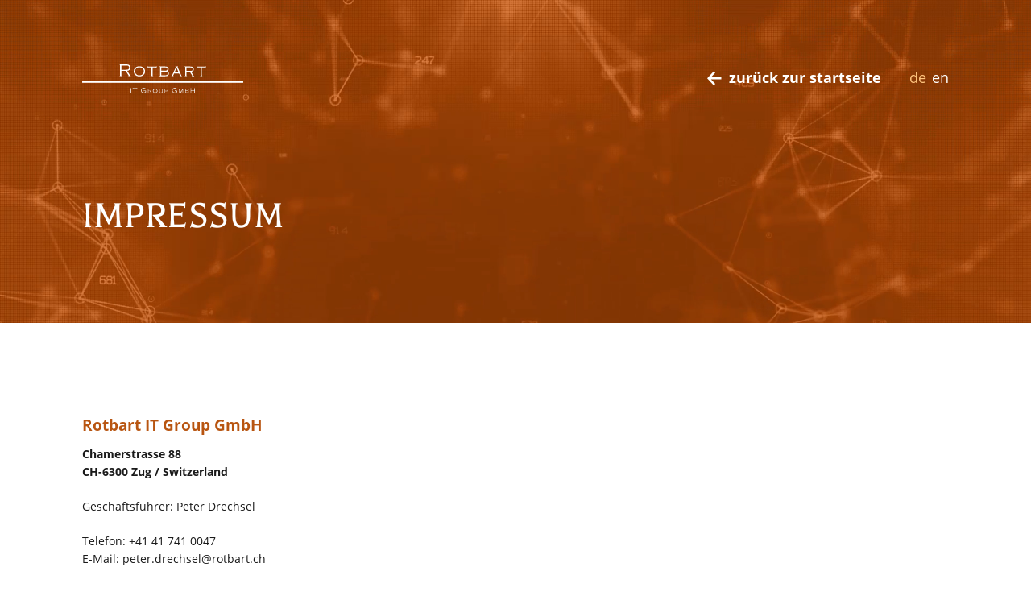

--- FILE ---
content_type: text/html; charset=UTF-8
request_url: https://www.rotbart.ch/impressum.html
body_size: 4639
content:
<!DOCTYPE html>
<html lang="de">
<head>

      <meta charset="UTF-8">
    <title>Rotbart DE</title>
    <base href="https://www.rotbart.ch/">

          <meta name="robots" content="index,follow">
      <meta name="description" content="">
      <meta name="generator" content="Contao Open Source CMS">
    
    
    <meta name="viewport" content="width=device-width,intial-scale=1.0">
        <link rel="stylesheet" href="bundles/contaowowjs/animate.min.css?v=c6e070ac"><link rel="stylesheet" href="assets/css/reset.min.css,layout.min.css,colorbox.min.css,black-tie.min.css,...-df4f06e7.css">        <script src="assets/js/jquery.min.js-4646a1af.js"></script><link rel="alternate" hreflang="de" href="https://www.rotbart.ch/impressum.html">
<link rel="alternate" hreflang="en" href="https://www.rotbart.ch/legal-notice.html">
<link rel="alternate" hreflang="x-default" href="https://www.rotbart.ch/legal-notice.html">

<script id="ga-script" >

if (document.cookie.indexOf('cookieaccept=1') > -1) {

//Google Analytics Opt-Out Cookie=======================================================
var disable = 'ga-disable-' + 'UA-151991974-3';
function gaOptout() {
	document.cookie = disable + '=true; expires=Thu, 31 Dec 2099 23:59:59 UTC; path=/';
	window[disable] = true;
		alert('Das Tracking durch Google Analytics wurde in Ihrem Browser für diese Website deaktiviert.');
	}
if (document.cookie.indexOf(disable + '=true') > -1) {
window[disable] = true;
}
//======================================================================================

  (function(i,s,o,g,r,a,m){i['GoogleAnalyticsObject']=r;i[r]=i[r]||function(){(i[r].q=i[r].q||[]).push(arguments)},i[r].l=1*new Date();a=s.createElement(o),m=s.getElementsByTagName(o)[0];a.async=1;a.src=g;m.parentNode.insertBefore(a,m)})(window,document,'script','https://www.google-analytics.com/analytics.js','ga');
  ga('create', 'UA-151991974-3', 'auto');
      ga('set', 'anonymizeIp', true);
    ga('send', 'pageview');
}
</script>

<link rel="apple-touch-icon" href="/files/rotbart/layout/icon_touch-icon.png">
  
</head>
<body id="top">

      
    <div id="wrapper">

                        <header id="header">
            <div class="inside">
              
<div id="nav-bar" class="spacing ">
	<div class="width flex v-center h-justified">

		<a href="./" id="logo">
			<img src="files/rotbart/layout/logo-rotbart.svg" alt="Rotbart Logo" />
		</a>
		
		<div>
			<ul id="main-nav">
				<li><a id="home-link" class="left" href="./">zurück zur Startseite</a></li>
			</ul>
			
			
<!-- indexer::stop -->
<nav class="mod_changelanguage block" itemscope="" itemtype="http://schema.org/SiteNavigationElement">

<ul class="level_1 ">
  
      <li class="lang-de active"><a href="https://www.rotbart.ch/impressum.html" title="Impressum" class="lang-de active" hreflang="de" lang="de">DE</a></li>
  
      <li class="lang-en"><a href="https://www.rotbart.ch/legal-notice.html" title="Legal Notice" class="lang-en" hreflang="en" lang="en">EN</a></li>
  </ul>
</nav>
<!-- indexer::continue -->

		</div>
	</div>
</div>            </div>
          </header>
              
      
              <div id="container">

                      <main id="main">
              <div class="inside">
                
<div style="position:relative;overflow:hidden;">
	
<video data-object-fit="cover" id="video-header" preload="auto" muted loop autoplay playsinline poster="files/rotbart/layout/rotbart_video_poster.jpg">
    <source id="title-video" src="/files/rotbart/layout/rotbart_title_video_web.mp4" type="video/mp4"/>
</video>

<div class="width spacing rot">
	<div class="padding">
		<div id="page-title">Impressum</div>
	</div>
</div>

</div>
	

  <div class="mod_article dreispaltig block" id="article-91">
  	<div class="width padding spacing">
  		<div class="inside">
    
          
<div class="ce_text block">

            <h3>Rotbart IT Group GmbH</h3>
      
  
      <p><strong>Chamerstrasse 88</strong><br><strong>CH-6300 Zug / Switzerland</strong></p>
<p>&nbsp;</p>
<p>Geschäftsführer: Peter Drechsel</p>
<p>Telefon: +41 41 741 0047<br>E-Mail: &#112;&#x65;&#116;&#x65;&#114;&#x2E;&#100;&#x72;&#101;&#x63;&#104;&#x73;&#101;&#x6C;&#64;&#x72;&#111;&#x74;&#98;&#x61;&#114;&#x74;&#46;&#x63;&#104;</p>
<p>CHE-208.659.600</p>  
  
  

</div>
    
      </div>
  </div>
  </div>



<div id="cookie-box" class="overlay">
	<div class="flex h-center v-center">
		<div class="overlay-box rot">
			
<div class="ce_text block">

            <h3>Lieber Besucher,</h3>
      
  
      <p>wir möchten gern auf unserer Website Google Maps (Anfahrtskarte), sowie Google Analytics (anonymisierte Besucherstatistik) einsetzen. Dafür ist es notwendig, dass Informationen zu Ihrem Website-Besuch gespeichert werden (Cookies) und die IP-Adresse Ihres Standortes übertragen wird. <a href="datenschutz.html">Mehr Infos. </a>Über Ihre Zustimmung würden wir uns freuen.</p>  
  
  

</div>

			<a class="button solid" id="accept-button">Einverstanden</a>
			<a id="deny-button">Nicht einverstanden</a>
		</div>
	</div>
</div>

<div id="contact-form" class="overlay">
	<div class="flex h-center v-center">
		<div class="overlay-box rot">
			
			<div id="contact-form-close" class="overlay-close">
				<i class="btb bt-times"></i>
			</div>
			
			
<!-- indexer::stop -->
<div class="ce_form block">

  
  <form method="post" enctype="application/x-www-form-urlencoded" novalidate>
    <div class="formbody">
              <input type="hidden" name="FORM_SUBMIT" value="auto_form_4">
        <input type="hidden" name="REQUEST_TOKEN" value="">
                          
<div class="widget widget-explanation explanation">
  <h3>schreib uns</h3></div>

<div class="widget widget-text mandatory">
    
    
  <input type="text" name="name" id="ctrl_23" class="text mandatory" value="" required placeholder="dein Name">
</div>

<div class="widget widget-text mandatory">
    
    
  <input type="email" name="email" id="ctrl_24" class="text mandatory" value="" required placeholder="deine E-Mail-Adresse">
</div>

<div class="widget widget-textarea">
    
    
  <textarea name="message" id="ctrl_25" class="textarea" rows="4" cols="40" placeholder="deine Nachricht"></textarea>
</div>

<div class="widget widget-checkbox mandatory">
    
    <fieldset id="ctrl_26" class="checkbox_container mandatory">

    
    
    <input type="hidden" name="checkbox" value="">

          
              <span><input type="checkbox" name="checkbox" id="opt_26_0" class="checkbox" value="Ja" required> <label id="lbl_26_0" for="opt_26_0">Ich stimme zu, dass meine Angaben aus dem Kontaktformular zur Beantwortung meiner Anfrage erhoben und verarbeitet werden. Hinweis: Sie können Ihre Einwilligung jederzeit für die Zukunft per E-Mail an <a href="mailto:info@rotbart.ch">info@rotbart.ch</a> widerrufen. Detaillierte Informationen zum Umgang mit Nutzerdaten finden Sie in unserer <a href="datenschutz.html">Datenschutzerklärung</a>.</label></span>
      
          
  </fieldset>
</div>

<div class="widget widget-captcha mandatory">
    
    
  <input type="text" name="captcha_27" id="ctrl_27" class="captcha mandatory" value="" aria-describedby="captcha_text_27" maxlength="2" required>
  <span id="captcha_text_27" class="captcha_text">&#66;&#x69;&#116;&#x74;&#101;&#x20;&#97;&#x64;&#100;&#x69;&#101;&#x72;&#101;&#x6E;&#32;&#x53;&#105;&#x65;&#32;&#x35;&#32;&#x75;&#110;&#x64;&#32;&#x37;&#46;</span>
  <input type="hidden" name="captcha_27_hash" value="49de5460ec8f357e9edfffd6a8cb1876ceab662cd3e02e6f2c77c25f8ade1fdb">

      <div style="display:none">
      <label for="ctrl_27_hp">Do not fill in this field</label>
      <input type="text" name="captcha_27_name" id="ctrl_27_hp" value="">
    </div>
    <script>
      (function() {
        var e = document.getElementById('ctrl_27'),
            p = e.parentNode, f = p.parentNode;

        if (f.classList.contains('widget-captcha') || 'fieldset' === f.nodeName.toLowerCase() && 1 === f.children.length) {
          p = f;
        }

        e.required = false;
        p.style.display = 'none';

        setTimeout(function() { e.value = '12'; }, 5000);
      })();
    </script>
  
</div>

<div class="widget widget-submit">
    
        <button type="submit" id="ctrl_28" class="submit">absenden</button>
  </div>
    </div>
  </form>

</div>
<!-- indexer::continue -->

			
		</div>
	</div>
</div>              </div>
                          </main>
          
                                
                                
        </div>
      
      
                        <footer id="footer">
            <div class="inside">
              
<div class="width spacing padding rot">
	<div class="wrapper zweispaltig v-bottom">
		
	<div id="contact">
		
<!-- indexer::stop -->
<nav class="mod_customnav block" id="footer-nav">

  
  <a href="impressum.html#skipNavigation22" class="invisible">Navigation überspringen</a>

  <ul class="level_1 ">
  
      <li class="first"><a href="./" title="Startseite" class="first">Startseite</a></li>
  
      <li class="active"><a href="impressum.html" title="Impressum" class="active">Impressum</a></li>
  
      <li class="last"><a href="datenschutz.html" title="Datenschutz" class="last">Datenschutz</a></li>
  </ul>
  <span id="skipNavigation22" class="invisible"></span>

</nav>
<!-- indexer::continue -->

		
		<div id="copyright">© 2026 Rotbart IT Group GmbH</div>
		
		<!--&#123;&#123;insert_module::31&#125;&#125;-->
	</div>
	
	<div>
		
<div class="ce_text block">

            <h2>contact us</h2>
      
  
      <p>Rotbart IT Group GmbH<br>Chamerstrasse 88<br>6300 Zug<br>Switzerland<br><a href="&#109;&#97;&#105;&#108;&#116;&#111;&#58;&#105;&#x6E;&#102;&#x6F;&#64;&#x72;&#111;&#x74;&#98;&#x61;&#114;&#x74;&#46;&#x63;&#104;">&#105;&#x6E;&#102;&#x6F;&#64;&#x72;&#111;&#x74;&#98;&#x61;&#114;&#x74;&#46;&#x63;&#104;</a></p>
<p><a id="contact-form-button" class="button" href="#">schreib uns</a></p>  
  
  

</div>

	</div>
	
	
	</div>
</div>            </div>
          </footer>
              
    </div>

      
  
<script src="assets/colorbox/js/colorbox.min.js?v=1.6.6"></script>
<script>
  jQuery(function($) {
    $('a[data-lightbox]').map(function() {
      $(this).colorbox({
        // Put custom options here
        loop: false,
        rel: $(this).attr('data-lightbox'),
        maxWidth: '95%',
        maxHeight: '95%'
      });
    });
  });
</script>

<script src="assets/jquery-ui/js/jquery-ui.min.js?v=1.13.2"></script>
<script>
  jQuery(function($) {
    $(document).accordion({
      // Put custom options here
      heightStyle: 'content',
      header: '.toggler',
      collapsible: true,
      create: function(event, ui) {
        ui.header.addClass('active');
        $('.toggler').attr('tabindex', 0);
      },
      activate: function(event, ui) {
        ui.newHeader.addClass('active');
        ui.oldHeader.removeClass('active');
        $('.toggler').attr('tabindex', 0);
      }
    });
  });
</script>
<script src="bundles/contaowowjs/wow.min.js"></script><script>
  new WOW().init();
</script>
<script src="files/rotbart/script/slick_carousel/slick.min.js?v=2f489a92"></script><script src="files/rotbart/script/flexibility.js?v=dde550c3"></script><script src="files/rotbart/script/jquery.nav.js?v=e02490a7"></script><script src="files/rotbart/script/js.cookie.js?v=a695f6df"></script><script src="files/rotbart/script/objectFitPolyfill.js?v=61ce3c46"></script><script src="files/rotbart/script/placeholders.min.js?v=a9622578"></script><script src="files/rotbart/script/postyou_rotbart.js?v=c70817df"></script>  <script type="application/ld+json">
[
    {
        "@context": "https:\/\/schema.org",
        "@graph": [
            {
                "@type": "WebPage"
            }
        ]
    },
    {
        "@context": "https:\/\/schema.contao.org",
        "@graph": [
            {
                "@type": "Page",
                "fePreview": false,
                "groups": [],
                "noSearch": false,
                "pageId": 32,
                "protected": false,
                "title": "Impressum"
            }
        ]
    }
]
</script></body>
</html>

--- FILE ---
content_type: image/svg+xml
request_url: https://www.rotbart.ch/files/rotbart/layout/logo-rotbart.svg
body_size: 3577
content:
<?xml version="1.0" encoding="utf-8"?>
<!-- Generator: Adobe Illustrator 24.0.0, SVG Export Plug-In . SVG Version: 6.00 Build 0)  -->
<svg version="1.1" id="Ebene_1" xmlns="http://www.w3.org/2000/svg" xmlns:xlink="http://www.w3.org/1999/xlink" x="0px" y="0px"
	 width="665px" height="114.9px" viewBox="0 0 665 114.9" style="enable-background:new 0 0 665 114.9;" xml:space="preserve">
<style type="text/css">
	.st0{fill:#FFFFFF;}
</style>
<g>
	<path class="st0" d="M161.8,26v17.2c0,0.9,0.1,1.6,0.5,2c0.3,0.4,0.9,0.7,1.8,1v1.1h-9.9v-1.1c0.9-0.2,1.5-0.5,1.8-0.9
		c0.3-0.4,0.5-1.1,0.5-2V4.1c0-1-0.2-1.7-0.5-2.1c-0.3-0.4-0.9-0.7-1.8-0.9V0h26c3.6,0,6.4,0.2,8.4,0.6c2.1,0.4,3.9,1,5.4,2
		c1.6,1,2.8,2.3,3.8,4c1.1,1.9,1.7,4.1,1.7,6.5c0,3.6-1.2,6.6-3.6,8.8c-2.4,2.3-5.7,3.6-9.9,3.9l12,18.7c0.7,1.2,1.8,1.7,3.1,1.7
		v1.1h-11v-1.1c1.1-0.2,1.7-0.5,1.7-1c0-0.2-0.4-1-1.2-2.3l-10.8-17H161.8z M161.8,21.5H181c2.6,0,4.6-0.1,5.9-0.3
		c1.3-0.2,2.5-0.6,3.5-1.2c2.4-1.4,3.6-3.7,3.6-7c0-3.3-1.2-5.6-3.7-7c-1.1-0.6-2.3-1-3.6-1.2c-1.3-0.2-3.4-0.3-6.2-0.3h-18.7V21.5z
		"/>
	<path class="st0" d="M236.2,7.7c6.9,0,12.5,1.8,16.7,5.4c4.5,3.8,6.8,8.9,6.8,15.1c0,3.9-1.1,7.5-3.3,10.7
		c-4.2,6.1-10.9,9.2-20.1,9.2c-6.9,0-12.4-1.8-16.6-5.4c-4.5-3.8-6.8-8.8-6.8-14.8c0-4.1,1.1-7.8,3.3-11c2.3-3.4,5.6-6,9.8-7.5
		C228.8,8.3,232.2,7.7,236.2,7.7z M236.2,11.7c-5.6,0-10.2,1.7-13.6,5.2c-3,3-4.5,6.7-4.5,11c0,4.3,1.5,8,4.5,11
		c3.4,3.5,8,5.2,13.7,5.2s10.3-1.7,13.7-5.2c3-3,4.5-6.6,4.5-10.8c0-4.6-1.5-8.3-4.5-11.2C246.5,13.5,241.9,11.7,236.2,11.7z"/>
	<path class="st0" d="M291.1,12.5v30.9c0,0.9,0.1,1.6,0.4,2c0.3,0.4,0.9,0.7,1.8,1v0.9H284v-0.9c0.9-0.2,1.5-0.5,1.8-1
		c0.3-0.4,0.5-1.1,0.5-2V12.5h-12.7c-1,0-1.7,0.1-2,0.4c-0.4,0.3-0.7,0.9-0.9,1.8h-0.9V6.5h0.9c0.2,0.9,0.5,1.5,0.9,1.8
		c0.4,0.3,1.1,0.5,2,0.5h30.3c1,0,1.7-0.2,2-0.5c0.4-0.3,0.7-0.9,0.9-1.8h0.9v8.2h-0.9c-0.2-0.9-0.5-1.5-1-1.8s-1.1-0.4-2-0.4H291.1
		z"/>
	<path class="st0" d="M351.3,27c4.6,1.8,6.8,5,6.8,9.5c0,3.3-1.2,5.9-3.5,7.9c-1.3,1.1-2.8,1.8-4.5,2.3c-1.7,0.4-3.9,0.7-6.8,0.7
		h-24v-0.9c0.9-0.2,1.5-0.5,1.8-1c0.3-0.4,0.5-1.1,0.5-2v-31c0-1-0.2-1.7-0.5-2c-0.3-0.4-0.9-0.7-1.8-0.9V8.5h23.3
		c2.4,0,4.4,0.2,5.9,0.5c1.5,0.3,2.8,0.8,3.9,1.6c1.3,0.9,2.4,2,3.2,3.5c0.8,1.5,1.2,3.1,1.2,4.8C356.9,22.4,355,25.1,351.3,27z
		 M326.6,25.1h14.7c2.3,0,4.1-0.1,5.1-0.3c1.1-0.2,2.1-0.5,3-1c1.8-1,2.7-2.6,2.7-4.8c0-2.5-1-4.3-3.1-5.5c-0.9-0.5-1.9-0.8-3-1
		c-1.1-0.2-2.8-0.3-5.1-0.3h-14.3V25.1z M326.6,43.5h15.5c2.4,0,4.3-0.1,5.4-0.3c1.2-0.2,2.2-0.6,3.1-1.2c1.9-1.2,2.8-3,2.8-5.5
		c0-2.8-1.1-4.9-3.3-6.2c-0.9-0.6-2-1-3.2-1.2s-3-0.3-5.4-0.3h-15V43.5z"/>
	<path class="st0" d="M399.9,36.4h-20.4l-2.9,6.5c-0.4,0.8-0.6,1.4-0.6,1.8c0,0.8,0.6,1.3,1.8,1.7v0.9h-9.6v-0.9
		c0.9-0.2,1.6-0.5,2.2-1.1c0.5-0.6,1.1-1.6,1.9-3.2l12.9-27.9c0.7-1.5,1.1-2.6,1.1-3.2c0-0.8-0.6-1.3-1.7-1.5V8.5h11.3v0.9
		c-1.2,0.3-1.7,0.8-1.7,1.5c0,0.4,0.5,1.7,1.4,3.7l12.3,26.9c0.8,1.8,1.5,3,2.1,3.7c0.6,0.7,1.4,1.1,2.3,1.2v0.9h-10.1v-0.9
		c1.1-0.2,1.6-0.6,1.6-1.2c0-0.3-0.3-1-0.8-2.3L399.9,36.4z M398.3,32.6l-8.5-19l-8.6,19H398.3z"/>
	<path class="st0" d="M430.4,29.7v13.7c0,0.9,0.1,1.6,0.5,2c0.3,0.4,0.9,0.7,1.8,1v0.9h-9.4v-0.9c0.9-0.2,1.5-0.5,1.8-1
		c0.3-0.4,0.4-1.1,0.4-2v-31c0-1-0.2-1.7-0.5-2c-0.3-0.4-0.9-0.7-1.8-0.9V8.5h23.1c2.6,0,4.7,0.2,6.4,0.6c1.7,0.4,3.1,1,4.3,1.9
		c2.7,1.9,4,4.7,4,8.3c0,3-0.9,5.3-2.8,7.1c-1.9,1.7-4.6,2.8-8.3,3.1l9.7,15.5c0.3,0.5,0.7,0.9,1,1.1c0.3,0.2,0.9,0.3,1.8,0.4v0.9
		h-9.6v-0.9c0.9-0.2,1.4-0.5,1.4-0.9c0-0.3-0.3-0.8-0.8-1.7l-8.9-14.1H430.4z M430.4,26h14.8c2.4,0,4.2-0.1,5.4-0.3
		c1.2-0.2,2.2-0.5,3-1c1.8-1,2.7-2.8,2.7-5.3c0-2.4-0.9-4.3-2.6-5.5c-1.6-1.1-4.2-1.7-8-1.7h-15.3V26z"/>
	<path class="st0" d="M494.2,12.5v30.9c0,0.9,0.1,1.6,0.4,2c0.3,0.4,0.9,0.7,1.8,1v0.9h-9.4v-0.9c0.9-0.2,1.5-0.5,1.8-1
		c0.3-0.4,0.5-1.1,0.5-2V12.5h-12.7c-1,0-1.7,0.1-2,0.4s-0.7,0.9-0.9,1.8h-0.9V6.5h0.9c0.2,0.9,0.5,1.5,0.9,1.8
		c0.4,0.3,1.1,0.5,2,0.5h30.3c1,0,1.7-0.2,2-0.5c0.4-0.3,0.7-0.9,0.9-1.8h0.9v8.2h-0.9c-0.2-0.9-0.5-1.5-1-1.8
		c-0.4-0.3-1.1-0.4-2-0.4H494.2z"/>
</g>
<g>
	<path class="st0" d="M199.5,112.9v-16c0-0.4-0.1-0.7-0.2-0.8s-0.4-0.3-0.7-0.4v-0.5h4v0.5c-0.4,0.1-0.6,0.2-0.7,0.4
		s-0.2,0.4-0.2,0.8v16c0,0.4,0.1,0.7,0.2,0.8c0.1,0.2,0.4,0.3,0.7,0.4v0.5h-4v-0.5c0.4-0.1,0.6-0.2,0.7-0.4
		C199.4,113.6,199.5,113.3,199.5,112.9z"/>
	<path class="st0" d="M218.8,97.1v15.8c0,0.4,0.1,0.7,0.2,0.8s0.4,0.3,0.7,0.4v0.5h-4v-0.5c0.4-0.1,0.6-0.2,0.7-0.4
		c0.1-0.2,0.2-0.4,0.2-0.8V97.1H210c-0.4,0-0.7,0.1-0.8,0.2c-0.2,0.1-0.3,0.4-0.4,0.7h-0.5v-3.7h0.5c0.1,0.4,0.2,0.6,0.4,0.7
		c0.2,0.1,0.4,0.2,0.8,0.2h15.3c0.4,0,0.7-0.1,0.8-0.2c0.2-0.1,0.3-0.4,0.4-0.7h0.5V98h-0.5c-0.1-0.4-0.2-0.6-0.4-0.7
		c-0.2-0.1-0.4-0.2-0.8-0.2H218.8z"/>
	<path class="st0" d="M263.7,97.1l-2.2,3.5l-0.4-0.3c0.2-0.3,0.3-0.5,0.3-0.6c0-0.3-0.5-0.7-1.5-1.2c-1.9-1.1-3.9-1.6-6-1.6
		c-2.4,0-4.4,0.7-6,2c-1.9,1.5-2.8,3.5-2.8,6.1c0,2.5,0.9,4.5,2.7,6c1.6,1.4,3.7,2.1,6.3,2.1c1.3,0,2.6-0.2,3.8-0.6
		c1.2-0.4,2.2-1,3.1-1.8V107h-4.6c-0.4,0-0.7,0.1-0.8,0.2c-0.2,0.1-0.3,0.4-0.4,0.7h-0.5v-3.7h0.5c0.1,0.4,0.2,0.6,0.4,0.7
		c0.2,0.1,0.4,0.2,0.8,0.2h7.6v0.5c-0.4,0.1-0.6,0.2-0.7,0.4c-0.1,0.2-0.2,0.4-0.2,0.8v2.5c0,0.4,0.1,0.7,0.2,0.8s0.4,0.3,0.7,0.4
		v0.4c-1.1,1-2.1,1.7-3,2.2c-2,1.2-4.4,1.7-7,1.7c-3.2,0-5.8-0.9-7.8-2.6c-1-0.9-1.8-1.9-2.3-3.1c-0.7-1.4-1-2.8-1-4.3
		c0-2.2,0.6-4.1,1.9-5.8c1.2-1.6,2.8-2.7,4.8-3.4c1.4-0.5,2.9-0.8,4.5-0.8c1.4,0,2.7,0.2,3.9,0.5s2.5,0.9,3.9,1.7
		c0.4,0.2,0.7,0.3,0.8,0.3c0.2,0,0.4-0.2,0.7-0.6L263.7,97.1z"/>
	<path class="st0" d="M273.5,107.4v5.6c0,0.4,0.1,0.7,0.2,0.8s0.4,0.3,0.7,0.4v0.4h-3.8v-0.4c0.4-0.1,0.6-0.2,0.7-0.4
		c0.1-0.2,0.2-0.4,0.2-0.8v-12.7c0-0.4-0.1-0.7-0.2-0.8s-0.4-0.3-0.7-0.4v-0.4h9.4c1.1,0,1.9,0.1,2.6,0.2c0.7,0.2,1.3,0.4,1.8,0.8
		c1.1,0.8,1.6,1.9,1.6,3.4c0,1.2-0.4,2.2-1.1,2.9s-1.9,1.1-3.4,1.3l4,6.3c0.1,0.2,0.3,0.4,0.4,0.4c0.1,0.1,0.4,0.1,0.7,0.2v0.4h-3.9
		v-0.4c0.4-0.1,0.6-0.2,0.6-0.4c0-0.1-0.1-0.3-0.3-0.7l-3.6-5.8H273.5z M273.5,105.8h6c1,0,1.7,0,2.2-0.1c0.5-0.1,0.9-0.2,1.2-0.4
		c0.7-0.4,1.1-1.1,1.1-2.2c0-1-0.3-1.7-1-2.2c-0.6-0.5-1.7-0.7-3.3-0.7h-6.3V105.8z"/>
	<path class="st0" d="M301.4,98.4c2.8,0,5.1,0.7,6.8,2.2c1.8,1.6,2.8,3.6,2.8,6.2c0,1.6-0.5,3.1-1.4,4.4c-1.7,2.5-4.4,3.8-8.2,3.8
		c-2.8,0-5.1-0.7-6.8-2.2c-1.8-1.6-2.8-3.6-2.8-6.1c0-1.7,0.4-3.2,1.3-4.5c1-1.4,2.3-2.4,4-3.1C298.4,98.6,299.8,98.4,301.4,98.4z
		 M301.4,100c-2.3,0-4.2,0.7-5.6,2.1c-1.2,1.2-1.8,2.7-1.8,4.5s0.6,3.3,1.8,4.5c1.4,1.4,3.3,2.1,5.6,2.1s4.2-0.7,5.6-2.1
		c1.2-1.2,1.8-2.7,1.8-4.4c0-1.9-0.6-3.4-1.8-4.6C305.6,100.7,303.7,100,301.4,100z"/>
	<path class="st0" d="M319.9,100.3v8.1c0,1.3,0.1,2.1,0.2,2.6c0.1,0.5,0.4,0.9,0.8,1.2c0.8,0.7,2.3,1,4.4,1c2.3,0,3.8-0.4,4.6-1.2
		c0.3-0.3,0.5-0.7,0.6-1.2c0.1-0.5,0.1-1.3,0.1-2.4v-8.1c0-0.4-0.1-0.7-0.2-0.8c-0.1-0.2-0.4-0.3-0.7-0.4v-0.4h3.5v0.4
		c-0.4,0.1-0.6,0.2-0.7,0.4c-0.1,0.2-0.2,0.4-0.2,0.8v8.6c0,1.5-0.1,2.5-0.4,3.1c-0.4,1-1.2,1.8-2.3,2.3c-1.1,0.5-2.6,0.7-4.6,0.7
		c-2.8,0-4.7-0.5-5.8-1.5c-0.5-0.5-0.9-1-1.1-1.7c-0.2-0.6-0.3-1.6-0.3-2.8v-8.6c0-0.4-0.1-0.7-0.2-0.8c-0.1-0.2-0.4-0.3-0.7-0.4
		v-0.4h3.8v0.4c-0.4,0.1-0.6,0.2-0.7,0.4C320,99.6,319.9,99.9,319.9,100.3z"/>
	<path class="st0" d="M342.6,107.4v5.7c0,0.3,0.1,0.5,0.2,0.7c0.1,0.2,0.4,0.3,0.7,0.4v0.5h-3.8v-0.5c0.3-0.1,0.6-0.2,0.7-0.4
		c0.1-0.2,0.2-0.4,0.2-0.7v-13c0-0.3-0.1-0.5-0.2-0.6c-0.1-0.1-0.4-0.2-0.7-0.3v-0.4h8.8c1.2,0,2.1,0.1,2.7,0.2
		c0.6,0.1,1.1,0.3,1.6,0.6c0.6,0.3,1,0.8,1.4,1.5c0.3,0.6,0.5,1.4,0.5,2.1c0,0.8-0.2,1.5-0.5,2.1c-0.3,0.6-0.8,1.1-1.4,1.5
		c-0.5,0.3-1,0.5-1.6,0.6s-1.5,0.2-2.6,0.2H342.6z M342.6,105.9h5.6c1,0,1.8,0,2.2-0.1s0.9-0.2,1.2-0.5c0.7-0.4,1-1.2,1-2.3
		c0-1-0.3-1.8-1-2.2c-0.3-0.2-0.7-0.4-1.2-0.5c-0.5-0.1-1.2-0.1-2.2-0.1h-5.6V105.9z"/>
	<path class="st0" d="M391.8,97.1l-2.2,3.5l-0.4-0.3c0.2-0.3,0.3-0.5,0.3-0.6c0-0.3-0.5-0.7-1.5-1.2c-1.9-1.1-3.9-1.6-6-1.6
		c-2.4,0-4.4,0.7-6,2c-1.9,1.5-2.8,3.5-2.8,6.1c0,2.5,0.9,4.5,2.7,6c1.6,1.4,3.7,2.1,6.3,2.1c1.3,0,2.6-0.2,3.8-0.6
		c1.2-0.4,2.2-1,3.1-1.8V107h-4.6c-0.4,0-0.7,0.1-0.8,0.2c-0.2,0.1-0.3,0.4-0.4,0.7h-0.5v-3.7h0.5c0.1,0.4,0.2,0.6,0.4,0.7
		c0.2,0.1,0.4,0.2,0.8,0.2h7.6v0.5c-0.4,0.1-0.6,0.2-0.7,0.4c-0.1,0.2-0.2,0.4-0.2,0.8v2.5c0,0.4,0.1,0.7,0.2,0.8
		c0.1,0.2,0.4,0.3,0.7,0.4v0.4c-1.1,1-2.1,1.7-3,2.2c-2,1.2-4.4,1.7-7,1.7c-3.2,0-5.8-0.9-7.8-2.6c-1-0.9-1.8-1.9-2.3-3.1
		c-0.7-1.4-1-2.8-1-4.3c0-2.2,0.6-4.1,1.9-5.8c1.2-1.6,2.8-2.7,4.8-3.4c1.4-0.5,2.9-0.8,4.5-0.8c1.4,0,2.7,0.2,3.9,0.5
		c1.2,0.3,2.5,0.9,3.9,1.7c0.4,0.2,0.7,0.3,0.8,0.3c0.2,0,0.4-0.2,0.7-0.6L391.8,97.1z"/>
	<path class="st0" d="M408,114.6l-6.7-13.4V113c0,0.4,0.1,0.7,0.2,0.8c0.1,0.2,0.4,0.3,0.7,0.4v0.4h-3.5v-0.4
		c0.4-0.1,0.6-0.2,0.7-0.4c0.1-0.2,0.2-0.4,0.2-0.8v-12.7c0-0.4-0.1-0.7-0.2-0.8c-0.1-0.2-0.4-0.3-0.7-0.4v-0.4h4.8v0.4
		c-0.5,0.1-0.7,0.3-0.7,0.6c0,0.1,0.1,0.4,0.4,0.9l5,10.1l5-10.1c0.2-0.5,0.3-0.8,0.3-0.9c0-0.3-0.2-0.5-0.7-0.6v-0.4h4.9v0.4
		c-0.4,0.1-0.6,0.2-0.7,0.4c-0.1,0.2-0.2,0.4-0.2,0.8V113c0,0.4,0.1,0.7,0.2,0.8c0.1,0.2,0.4,0.3,0.7,0.4v0.4h-3.8v-0.4
		c0.4-0.1,0.6-0.2,0.7-0.4c0.1-0.2,0.2-0.4,0.2-0.8v-11.8L408,114.6z"/>
	<path class="st0" d="M437.4,106.3c1.9,0.8,2.8,2.1,2.8,3.9c0,1.3-0.5,2.4-1.4,3.2c-0.5,0.4-1.1,0.8-1.8,0.9
		c-0.7,0.2-1.6,0.3-2.8,0.3h-9.8v-0.4c0.4-0.1,0.6-0.2,0.7-0.4c0.1-0.2,0.2-0.4,0.2-0.8v-12.7c0-0.4-0.1-0.7-0.2-0.8
		c-0.1-0.2-0.4-0.3-0.7-0.4v-0.4h9.5c1,0,1.8,0.1,2.4,0.2c0.6,0.1,1.1,0.3,1.6,0.6c0.5,0.3,1,0.8,1.3,1.4c0.3,0.6,0.5,1.3,0.5,2
		C439.7,104.4,439,105.5,437.4,106.3z M427.4,105.5h6c1,0,1.7,0,2.1-0.1c0.4-0.1,0.9-0.2,1.2-0.4c0.7-0.4,1.1-1.1,1.1-2
		c0-1-0.4-1.8-1.3-2.2c-0.4-0.2-0.8-0.3-1.2-0.4c-0.5-0.1-1.1-0.1-2.1-0.1h-5.8V105.5z M427.4,113h6.3c1,0,1.7,0,2.2-0.1
		c0.5-0.1,0.9-0.2,1.3-0.5c0.8-0.5,1.1-1.2,1.1-2.3c0-1.1-0.4-2-1.3-2.5c-0.4-0.2-0.8-0.4-1.3-0.5s-1.2-0.1-2.2-0.1h-6.1V113z"/>
	<path class="st0" d="M463.3,105.6h-13.2v7.3c0,0.4,0.1,0.7,0.2,0.8c0.1,0.2,0.4,0.3,0.7,0.4v0.5h-4v-0.5c0.4-0.1,0.6-0.2,0.7-0.4
		c0.1-0.2,0.2-0.4,0.2-0.8v-16c0-0.4-0.1-0.7-0.2-0.8c-0.1-0.2-0.4-0.3-0.7-0.4v-0.5h4v0.5c-0.4,0.1-0.6,0.2-0.7,0.4
		c-0.1,0.2-0.2,0.4-0.2,0.8v6.8h13.2v-6.8c0-0.4-0.1-0.7-0.2-0.8c-0.1-0.2-0.4-0.3-0.7-0.4v-0.5h4v0.5c-0.4,0.1-0.6,0.2-0.7,0.4
		c-0.1,0.2-0.2,0.4-0.2,0.8v16c0,0.4,0.1,0.7,0.2,0.8c0.1,0.2,0.4,0.3,0.7,0.4v0.5h-4v-0.5c0.4-0.1,0.6-0.2,0.7-0.4
		c0.1-0.2,0.2-0.4,0.2-0.8V105.6z"/>
</g>
<rect y="65.9" class="st0" width="665" height="8"/>
</svg>


--- FILE ---
content_type: text/javascript
request_url: https://www.rotbart.ch/files/rotbart/script/postyou_rotbart.js?v=c70817df
body_size: 9044
content:
// ==================== Postyou Script Rotbart ============================================================

(function($) {

  var windowHeight;
  var windowWidth;
  var headerHeight;
  var breakPoint = 1100;
  var scrolledTop;
  var isScrollbarVisible;

  var isEdge;
  var isIE;
  var isFirefox;
  var isSafari;
  var isChrome;
  var isMobile;
  var $body;
  
  
  // Overlays ================================================================================
  
	// Image Overlays Team Bilder
	$("#whoweare .ce_image").mouseenter(function() {
		$(this).find(".image-overlay").stop().fadeIn("300");
		$(this).find("h3").css("bottom", 0);
		$(this).find(".caption").css("bottom", 0);
	});
	  $("#whoweare .ce_image").mouseleave(function() {
		$(this).find(".image-overlay").stop().fadeOut("300");
		$(this).find("h3").css("bottom", "");
		$(this).find(".caption").css("bottom", "");
	});
  
  
	// Kontaktformular Box
	$("#contact-form-button").click(function(e) {
	  e.preventDefault();
      $('#contact-form').fadeIn("400");
    });  
	$("#contact-form-close").click(function() {
      $('#contact-form').fadeOut("400");
    });
	if($(".ce_form .error").length){
	  $('#contact-form').show();
	}
	
	// Mobiles Menü öffnen/schließen
    $('#mobile-button').click(function() {
      $('#main-nav-overlay').fadeToggle(700);
      $(this).toggleClass("active");
    });
    
	// Mobiles Menü bei Link Click schließen
    $('#main-nav a').click(function(){
    	if (windowWidth < breakPoint) {
	  		$('#main-nav-overlay').fadeOut(700);
	    	$('#mobile-button').removeClass("active");
    	}
  	});
    
    
  // Mobiles Menü Resets zurück in Desktop-Version bei Resize ================================================================================

  function navReset() {
    if (windowWidth >= breakPoint) {
      $('#main-nav-overlay').css("display", "");
      $('#mobile-button').removeClass("active");
      //$('#main-nav .level_1 a, #main-nav .level_2 a').removeClass('open');
    }
  }
  
  // Variablen Updaten ================================================================================

  function updateVars() {
    windowHeight = $(window).height();
    windowWidth = $(window).width();
    headerHeight = $('#header').height();
  }

  // Browsercheck  =======================================================================================

  function browsercheck() {
    $body = $('body');
    isIE = $body.hasClass('ie');
    isEdge = $body.hasClass('edge');
    isChrome = $body.hasClass('chrome');
    isSafari = $body.hasClass('safari');
    isFirefox = $body.hasClass('firefox');
    isMobile = $body.hasClass('android') || $body.hasClass('ios') || $body.hasClass('mobile');
  }
  
  // Scroll to Anchor ================================================================================

  $('#top-button').on('click', function(e) {
    scrollToAnchor(e, this.hash)
  });

  function scrollToAnchor(e, hash) {
    if (typeof (e.target.href) == 'undefined' || e.target.href.indexOf(location.origin + location.pathname) < 0) {
        return;
    }

    e.preventDefault();
    var target = hash,
      $target = $(target);

    $('html, body').stop().animate({
      'scrollTop': $target.offset().top - 200
    }, 900, 'swing', function() {
      //window.location.hash = target;
    });
  }

  // Slick Slider ================================================================================

  function initSlickCarousel() {
	$('.mod_article.zitate .ce_text').wrapAll('<div class="quotes-wrapper"/>');  
	$('.quotes-wrapper').slick({
      slidesToShow: 1,
      slidesToScroll: 1,
      dots: false,
	  arrows: true,
      infinite: true,
      autoplay: true,
	  autoplaySpeed: 4000,
      speed: 800,
      cssEase: 'ease-in-out',
	  prevArrow: "<a class='slick-prev'></a>",
      nextArrow: "<a class='slick-next'></a>",
	  pauseOnHover: true
    });  
	  
    $('.ce_gallery.karussell > ul').slick({
      slidesToShow: 1,
      slidesToScroll: 1,
      dots: false,
	  arrows: false,
      infinite: true,
      autoplay: true,
	  autoplaySpeed: 5000,
      speed: 1500,
      cssEase: 'ease-out',
	  pauseOnHover: true,
	  fade: true
    });
  }

  // OnePager Navigation ================================================================================

  function initOnePageNav() {

    $('#main-nav').onePageNav({
      currentClass: 'active',
      changeHash: false,
      scrollSpeed: 750,
      scrollThreshold: 0.45,
      filter: '',
      easing: 'swing',
      begin: function() {
        //I get fired when the animation is starting
      },
      end: function() {
        // window.location.hash = target;
      },
      scrollChange: function($currentListItem) {
        //console.log($currentListItem.eq(0).children('a').eq(0).attr('href').split('#')[1]);
        //&& (newLoc.indexOf('strassenbau') !== -1 || newLoc.indexOf('kabelbau') !== -1)
        //I get fired when you enter a section and I pass the list item of the section
      }
    });  	
  }


  // Lösche leere p-Tags ================================================================================

  function deleteEmptyPTags() {
    $("#main p:empty").remove(); // Lösche leere p Tags
    $("#main p").each(function() { // Lösche leere p Tags mit Leerzeichen
      var $this = $(this);
      if ($this.html().replace(/\s| |&nbsp;/g, '').length === 0) {
        $this.remove();
      }
    });
  }

  // Cookie Banner ================================================================================

  function isScrolledIntoView(elem, scrolledTop, offset) {
    var docViewTop = scrolledTop;
    var docViewBottom = docViewTop + $(window).height();

    var elemTop = $(elem).offset().top - offset;
    var elemBottom = elemTop + $(elem).height() - offset;

    return ((elemBottom <= docViewBottom) && (elemTop >= docViewTop));
  }

  function scrollbarVisible(element) {
    return element.scrollHeight > element.clientHeight;
  }

function cookieBanner(scrolledTop) {
    if (scrolledTop) {
      if ($('#cookie-box').is(':visible') && isScrolledIntoView('#footer', scrolledTop, 100)) {
        // $('#cookie-box').fadeOut("slow");
      } else if ($('#cookie-box').not(':visible') && ((!isScrolledIntoView('#footer', scrolledTop, 100) && scrolledTop > 50)) && Cookies.get('cookieaccept') != 1 && Cookies.get('cookiedeny') != 1) {
        $('#cookie-box').fadeIn("slow");
      }
    } else {
      $('#cookie-box .overlay-box > a').click(function(e) {
        e.preventDefault();
        $('#cookie-box').fadeOut("slow");
        if ($(this).attr('id') === 'accept-button') {
          Cookies.set('cookieaccept', '1', {
            expires: 30
          });
          Cookies.set('dlh_googlemaps', 'ok', {
          	expires: 30
          });
          location.reload();
          Cookies.remove('cookiedeny');
          $('#ga-script').each(function (index, element) {
            eval(element.innerHTML);
          });
        } else {
          Cookies.set('cookiedeny', '1', {
            expires: 30
          });
          Cookies.remove('cookieaccept');
          Cookies.remove('dlh_googlemaps');
        }
      });

       if (Cookies.get('cookieaccept') != 1 && Cookies.get('cookiedeny') != 1 && !scrollbarVisible) {
         $('#cookie-box').fadeIn("slow");
       }
    }
  }
  
	function initPolyFills() {
		objectFitPolyfill($('video#video-header'));
	}
	
	function transformContent(){
		// H2 Element nur bei viel Text
		$("h2").each(function() { 
			if($(this).next('p').length){
				var sublineCharacters = $(this).next().text().length;
				if(sublineCharacters < 100){
					$(this).addClass("closer");
				}
			}
		});
	}	

  //================================================================================

  $(window).scroll(function() {
    scrolledTop = $(document).scrollTop();

    cookieBanner(scrolledTop);

    //Header kleiner Klasse
    if (scrolledTop > 0) {
      //if (windowWidth >= breakPoint) {
        $('#nav-bar').addClass("smaller");
     //}
    } else {
      $('#nav-bar').removeClass("smaller");
    }
  });

  //================================================================================

  $(document).ready(function() {
    updateVars();
    browsercheck();    
	initOnePageNav();
	initSlickCarousel()
    deleteEmptyPTags();
	initPolyFills();
	transformContent();
  });

  //================================================================================

  $(window).on('load', function(e) {
    if (location.hash) {
      scrollToAnchor(e, location.hash);
    }
    isScrollbarVisible = scrollbarVisible($('body').get(0));
    cookieBanner(false);
  });

  //================================================================================

  $(window).on('resize', function() {
    updateVars();
   navReset();
  });

})(jQuery);
